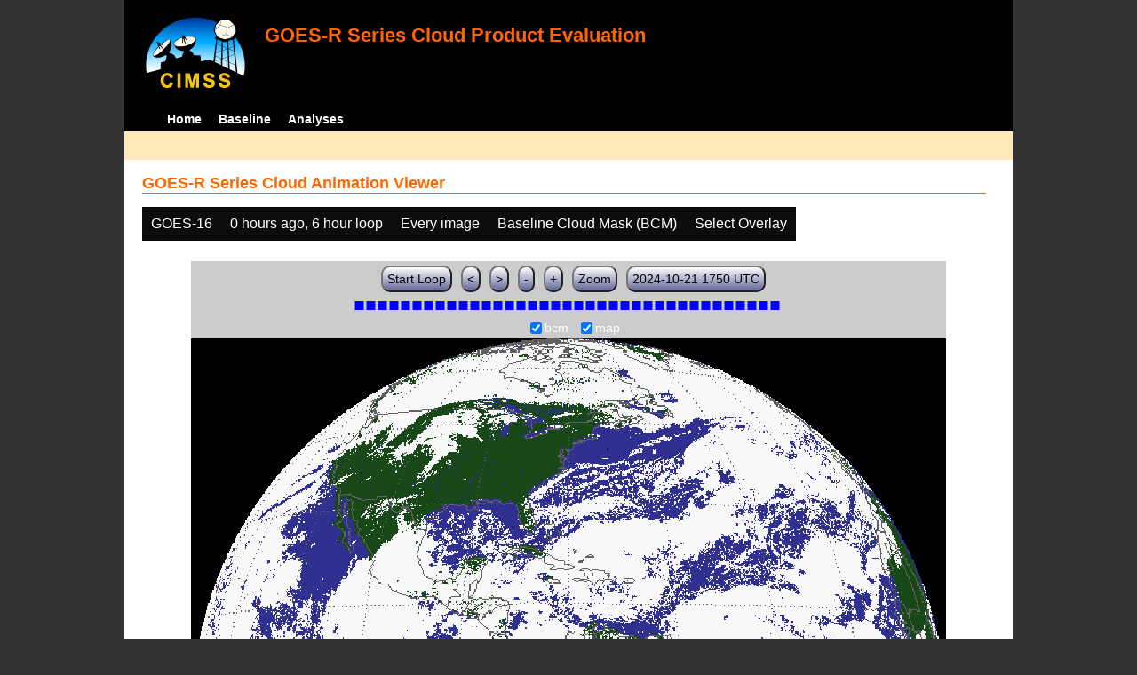

--- FILE ---
content_type: text/html; charset=UTF-8
request_url: http://cimss.ssec.wisc.edu/clavrx/goesr_img/animate.php?imagesat=goes16&imagedate=2*0*6&imageinc=1&imagetype=bcm&overtype=
body_size: 3460
content:
<!DOCTYPE html>
<html><!-- InstanceBegin template="/Templates/demo_template.dwt" codeOutsideHTMLIsLocked="false" -->
	<head> 
	<!-- InstanceBeginEditable name="doctitle" -->
<title>Imagery loops</title>
<!-- InstanceEndEditable -->
	<link href="http://cimss.ssec.wisc.edu/patmosx/personal/jhoffman/demo/css/style.css" rel="stylesheet" type="text/css" media="screen" />
        <script src="http://cimss.ssec.wisc.edu/patmosx/personal/jhoffman/demo/javascript/jquery.min.js"></script>
        <script type="text/javascript" src="hanis_min.js"> </script>
        <script>
            $(function() { 
                $("#includedHeader").load("./header.html");
                $("#includedFooter").load("./footer.html");
            });
        </script>
<link href="drop-down-menu.css" type="text/css" rel="stylesheet" />
<script src="menu.js" type="text/javascript"></script>
        <style>
           .dropbtn {
              background-color: #0c0c0c;
              color: white;
              padding: 10px;
              font-size: 16px;
              border: none;
           }
           .dropdown {
              position: relative;
              display: inline-block;
           }
           .dropdown-content {
              display: none;
              position: absolute;
              background-color: #f1f1f1;
              min-width: 250px;
              box-shadow: 0px 8px 16px 0px rgba(0,0,0,0.2);
              z-index: 3;
           }
           .dropdown-content a ul ul li{
              color: black;
              padding: 12px 16px;
              text-decoration: none;
              display: block;
           }
           .dropdown-content a:hover {background-color: #ddd}
           .dropdown:hover .dropdown-content {
               display: block;
           }
           .dropdown:hover .dropbtn {
               background-color: #3e8e41;
           }
</style>
        <!-- InstanceBeginEditable name="head" -->
   <SCRIPT LANGUAGE="JavaScript">
function pad(num, size) {
    var s = num+"";
    while (s.length < size) s = "0" + s;
    return s;
}
function myFunction() {
    location.reload();
}
</Script>
<!-- InstanceEndEditable -->
	</head>
	<body>
		<div id="wrapper">
            <span id="includedHeader"></span>
			<div id="content"><!-- InstanceBeginEditable name="content" -->
  <h2> GOES-R Series Cloud Animation Viewer </h2><div class="dropdown" ><button class="dropbtn">GOES-16</button><div class="dropdown-content">  <a href="animate.php?imagesat=goes16&imagedate=2*0*6&imageinc=1&imagetype=bcm&overtype=">GOES-16 </a><br>  <a href="animate.php?imagesat=goes17&imagedate=2*0*6&imageinc=1&imagetype=bcm&overtype=">GOES-17 </a></div></div><div class="dropdown" ><button class="dropbtn">0 hours ago, 6 hour loop</button><div class="dropdown-content"><a href="animate.php?imagesat=goes16&imagedate=20241024&imageinc=1&imagetype=bcm&overtype=">20241024 </a><br><a href="animate.php?imagesat=goes16&imagedate=20241023&imageinc=1&imagetype=bcm&overtype=">20241023 </a><br><a href="animate.php?imagesat=goes16&imagedate=20241022&imageinc=1&imagetype=bcm&overtype=">20241022 </a><br><a href="animate.php?imagesat=goes16&imagedate=20241021&imageinc=1&imagetype=bcm&overtype=">20241021 </a><br><a href="animate.php?imagesat=goes16&imagedate=20241020&imageinc=1&imagetype=bcm&overtype=">20241020 </a><br><a href="animate.php?imagesat=goes16&imagedate=20240405&imageinc=1&imagetype=bcm&overtype=">20240405 </a><br><a href="animate.php?imagesat=goes16&imagedate=20240404&imageinc=1&imagetype=bcm&overtype=">20240404 </a><br><a href="animate.php?imagesat=goes16&imagedate=20240403&imageinc=1&imagetype=bcm&overtype=">20240403 </a><br><a href="animate.php?imagesat=goes16&imagedate=20240402&imageinc=1&imagetype=bcm&overtype=">20240402 </a><br><a href="animate.php?imagesat=goes16&imagedate=20240401&imageinc=1&imagetype=bcm&overtype=">20240401 </a><br>  <a href="animate.php?imagesat=goes16&imagedate=2*&imageinc=1&imagetype=bcm&overtype=">All available times </a><br><ul id="menu"><li><a href="animate.php?imagesat=goes16&imagedate=2*0*12&imageinc=1&imagetype=bcm&overtype=">&nbsp;&nbsp;   0 hours ago </a><ul><li>  <a href="animate.php?imagesat=goes16&imagedate=2*0*0&imageinc=1&imagetype=bcm&overtype=">0 hour loop</li></a><li>  <a href="animate.php?imagesat=goes16&imagedate=2*0*1&imageinc=1&imagetype=bcm&overtype=">1 hour loop</li></a><li>  <a href="animate.php?imagesat=goes16&imagedate=2*0*2&imageinc=1&imagetype=bcm&overtype=">2 hour loop</li></a><li>  <a href="animate.php?imagesat=goes16&imagedate=2*0*3&imageinc=1&imagetype=bcm&overtype=">3 hour loop</li></a><li>  <a href="animate.php?imagesat=goes16&imagedate=2*0*6&imageinc=1&imagetype=bcm&overtype=">6 hour loop</li></a><li>  <a href="animate.php?imagesat=goes16&imagedate=2*0*9&imageinc=1&imagetype=bcm&overtype=">9 hour loop</li></a><li>  <a href="animate.php?imagesat=goes16&imagedate=2*0*12&imageinc=1&imagetype=bcm&overtype=">12 hour loop</li></a><li>  <a href="animate.php?imagesat=goes16&imagedate=2*0*18&imageinc=1&imagetype=bcm&overtype=">18 hour loop</li></a><li>  <a href="animate.php?imagesat=goes16&imagedate=2*0*24&imageinc=1&imagetype=bcm&overtype=">24 hour loop</li></a><li>  <a href="animate.php?imagesat=goes16&imagedate=2*0*30&imageinc=1&imagetype=bcm&overtype=">30 hour loop</li></a><li>  <a href="animate.php?imagesat=goes16&imagedate=2*0*36&imageinc=1&imagetype=bcm&overtype=">36 hour loop</li></a><li>  <a href="animate.php?imagesat=goes16&imagedate=2*0*42&imageinc=1&imagetype=bcm&overtype=">42 hour loop</li></a><li>  <a href="animate.php?imagesat=goes16&imagedate=2*0*48&imageinc=1&imagetype=bcm&overtype=">48 hour loop</li></a></ul></li><li><a href="animate.php?imagesat=goes16&imagedate=2*1*12&imageinc=1&imagetype=bcm&overtype=">&nbsp;&nbsp;   1 hours ago </a><ul><li>  <a href="animate.php?imagesat=goes16&imagedate=2*1*0&imageinc=1&imagetype=bcm&overtype=">0 hour loop</li></a><li>  <a href="animate.php?imagesat=goes16&imagedate=2*1*1&imageinc=1&imagetype=bcm&overtype=">1 hour loop</li></a><li>  <a href="animate.php?imagesat=goes16&imagedate=2*1*2&imageinc=1&imagetype=bcm&overtype=">2 hour loop</li></a><li>  <a href="animate.php?imagesat=goes16&imagedate=2*1*3&imageinc=1&imagetype=bcm&overtype=">3 hour loop</li></a><li>  <a href="animate.php?imagesat=goes16&imagedate=2*1*6&imageinc=1&imagetype=bcm&overtype=">6 hour loop</li></a><li>  <a href="animate.php?imagesat=goes16&imagedate=2*1*9&imageinc=1&imagetype=bcm&overtype=">9 hour loop</li></a><li>  <a href="animate.php?imagesat=goes16&imagedate=2*1*12&imageinc=1&imagetype=bcm&overtype=">12 hour loop</li></a><li>  <a href="animate.php?imagesat=goes16&imagedate=2*1*18&imageinc=1&imagetype=bcm&overtype=">18 hour loop</li></a><li>  <a href="animate.php?imagesat=goes16&imagedate=2*1*24&imageinc=1&imagetype=bcm&overtype=">24 hour loop</li></a><li>  <a href="animate.php?imagesat=goes16&imagedate=2*1*30&imageinc=1&imagetype=bcm&overtype=">30 hour loop</li></a><li>  <a href="animate.php?imagesat=goes16&imagedate=2*1*36&imageinc=1&imagetype=bcm&overtype=">36 hour loop</li></a><li>  <a href="animate.php?imagesat=goes16&imagedate=2*1*42&imageinc=1&imagetype=bcm&overtype=">42 hour loop</li></a><li>  <a href="animate.php?imagesat=goes16&imagedate=2*1*48&imageinc=1&imagetype=bcm&overtype=">48 hour loop</li></a></ul></li><li><a href="animate.php?imagesat=goes16&imagedate=2*2*12&imageinc=1&imagetype=bcm&overtype=">&nbsp;&nbsp;   2 hours ago </a><ul><li>  <a href="animate.php?imagesat=goes16&imagedate=2*2*0&imageinc=1&imagetype=bcm&overtype=">0 hour loop</li></a><li>  <a href="animate.php?imagesat=goes16&imagedate=2*2*1&imageinc=1&imagetype=bcm&overtype=">1 hour loop</li></a><li>  <a href="animate.php?imagesat=goes16&imagedate=2*2*2&imageinc=1&imagetype=bcm&overtype=">2 hour loop</li></a><li>  <a href="animate.php?imagesat=goes16&imagedate=2*2*3&imageinc=1&imagetype=bcm&overtype=">3 hour loop</li></a><li>  <a href="animate.php?imagesat=goes16&imagedate=2*2*6&imageinc=1&imagetype=bcm&overtype=">6 hour loop</li></a><li>  <a href="animate.php?imagesat=goes16&imagedate=2*2*9&imageinc=1&imagetype=bcm&overtype=">9 hour loop</li></a><li>  <a href="animate.php?imagesat=goes16&imagedate=2*2*12&imageinc=1&imagetype=bcm&overtype=">12 hour loop</li></a><li>  <a href="animate.php?imagesat=goes16&imagedate=2*2*18&imageinc=1&imagetype=bcm&overtype=">18 hour loop</li></a><li>  <a href="animate.php?imagesat=goes16&imagedate=2*2*24&imageinc=1&imagetype=bcm&overtype=">24 hour loop</li></a><li>  <a href="animate.php?imagesat=goes16&imagedate=2*2*30&imageinc=1&imagetype=bcm&overtype=">30 hour loop</li></a><li>  <a href="animate.php?imagesat=goes16&imagedate=2*2*36&imageinc=1&imagetype=bcm&overtype=">36 hour loop</li></a><li>  <a href="animate.php?imagesat=goes16&imagedate=2*2*42&imageinc=1&imagetype=bcm&overtype=">42 hour loop</li></a><li>  <a href="animate.php?imagesat=goes16&imagedate=2*2*48&imageinc=1&imagetype=bcm&overtype=">48 hour loop</li></a></ul></li><li><a href="animate.php?imagesat=goes16&imagedate=2*3*12&imageinc=1&imagetype=bcm&overtype=">&nbsp;&nbsp;   3 hours ago </a><ul><li>  <a href="animate.php?imagesat=goes16&imagedate=2*3*0&imageinc=1&imagetype=bcm&overtype=">0 hour loop</li></a><li>  <a href="animate.php?imagesat=goes16&imagedate=2*3*1&imageinc=1&imagetype=bcm&overtype=">1 hour loop</li></a><li>  <a href="animate.php?imagesat=goes16&imagedate=2*3*2&imageinc=1&imagetype=bcm&overtype=">2 hour loop</li></a><li>  <a href="animate.php?imagesat=goes16&imagedate=2*3*3&imageinc=1&imagetype=bcm&overtype=">3 hour loop</li></a><li>  <a href="animate.php?imagesat=goes16&imagedate=2*3*6&imageinc=1&imagetype=bcm&overtype=">6 hour loop</li></a><li>  <a href="animate.php?imagesat=goes16&imagedate=2*3*9&imageinc=1&imagetype=bcm&overtype=">9 hour loop</li></a><li>  <a href="animate.php?imagesat=goes16&imagedate=2*3*12&imageinc=1&imagetype=bcm&overtype=">12 hour loop</li></a><li>  <a href="animate.php?imagesat=goes16&imagedate=2*3*18&imageinc=1&imagetype=bcm&overtype=">18 hour loop</li></a><li>  <a href="animate.php?imagesat=goes16&imagedate=2*3*24&imageinc=1&imagetype=bcm&overtype=">24 hour loop</li></a><li>  <a href="animate.php?imagesat=goes16&imagedate=2*3*30&imageinc=1&imagetype=bcm&overtype=">30 hour loop</li></a><li>  <a href="animate.php?imagesat=goes16&imagedate=2*3*36&imageinc=1&imagetype=bcm&overtype=">36 hour loop</li></a><li>  <a href="animate.php?imagesat=goes16&imagedate=2*3*42&imageinc=1&imagetype=bcm&overtype=">42 hour loop</li></a><li>  <a href="animate.php?imagesat=goes16&imagedate=2*3*48&imageinc=1&imagetype=bcm&overtype=">48 hour loop</li></a></ul></li><li><a href="animate.php?imagesat=goes16&imagedate=2*6*12&imageinc=1&imagetype=bcm&overtype=">&nbsp;&nbsp;   6 hours ago </a><ul><li>  <a href="animate.php?imagesat=goes16&imagedate=2*6*0&imageinc=1&imagetype=bcm&overtype=">0 hour loop</li></a><li>  <a href="animate.php?imagesat=goes16&imagedate=2*6*1&imageinc=1&imagetype=bcm&overtype=">1 hour loop</li></a><li>  <a href="animate.php?imagesat=goes16&imagedate=2*6*2&imageinc=1&imagetype=bcm&overtype=">2 hour loop</li></a><li>  <a href="animate.php?imagesat=goes16&imagedate=2*6*3&imageinc=1&imagetype=bcm&overtype=">3 hour loop</li></a><li>  <a href="animate.php?imagesat=goes16&imagedate=2*6*6&imageinc=1&imagetype=bcm&overtype=">6 hour loop</li></a><li>  <a href="animate.php?imagesat=goes16&imagedate=2*6*9&imageinc=1&imagetype=bcm&overtype=">9 hour loop</li></a><li>  <a href="animate.php?imagesat=goes16&imagedate=2*6*12&imageinc=1&imagetype=bcm&overtype=">12 hour loop</li></a><li>  <a href="animate.php?imagesat=goes16&imagedate=2*6*18&imageinc=1&imagetype=bcm&overtype=">18 hour loop</li></a><li>  <a href="animate.php?imagesat=goes16&imagedate=2*6*24&imageinc=1&imagetype=bcm&overtype=">24 hour loop</li></a><li>  <a href="animate.php?imagesat=goes16&imagedate=2*6*30&imageinc=1&imagetype=bcm&overtype=">30 hour loop</li></a><li>  <a href="animate.php?imagesat=goes16&imagedate=2*6*36&imageinc=1&imagetype=bcm&overtype=">36 hour loop</li></a><li>  <a href="animate.php?imagesat=goes16&imagedate=2*6*42&imageinc=1&imagetype=bcm&overtype=">42 hour loop</li></a><li>  <a href="animate.php?imagesat=goes16&imagedate=2*6*48&imageinc=1&imagetype=bcm&overtype=">48 hour loop</li></a></ul></li><li><a href="animate.php?imagesat=goes16&imagedate=2*9*12&imageinc=1&imagetype=bcm&overtype=">&nbsp;&nbsp;   9 hours ago </a><ul><li>  <a href="animate.php?imagesat=goes16&imagedate=2*9*0&imageinc=1&imagetype=bcm&overtype=">0 hour loop</li></a><li>  <a href="animate.php?imagesat=goes16&imagedate=2*9*1&imageinc=1&imagetype=bcm&overtype=">1 hour loop</li></a><li>  <a href="animate.php?imagesat=goes16&imagedate=2*9*2&imageinc=1&imagetype=bcm&overtype=">2 hour loop</li></a><li>  <a href="animate.php?imagesat=goes16&imagedate=2*9*3&imageinc=1&imagetype=bcm&overtype=">3 hour loop</li></a><li>  <a href="animate.php?imagesat=goes16&imagedate=2*9*6&imageinc=1&imagetype=bcm&overtype=">6 hour loop</li></a><li>  <a href="animate.php?imagesat=goes16&imagedate=2*9*9&imageinc=1&imagetype=bcm&overtype=">9 hour loop</li></a><li>  <a href="animate.php?imagesat=goes16&imagedate=2*9*12&imageinc=1&imagetype=bcm&overtype=">12 hour loop</li></a><li>  <a href="animate.php?imagesat=goes16&imagedate=2*9*18&imageinc=1&imagetype=bcm&overtype=">18 hour loop</li></a><li>  <a href="animate.php?imagesat=goes16&imagedate=2*9*24&imageinc=1&imagetype=bcm&overtype=">24 hour loop</li></a><li>  <a href="animate.php?imagesat=goes16&imagedate=2*9*30&imageinc=1&imagetype=bcm&overtype=">30 hour loop</li></a><li>  <a href="animate.php?imagesat=goes16&imagedate=2*9*36&imageinc=1&imagetype=bcm&overtype=">36 hour loop</li></a><li>  <a href="animate.php?imagesat=goes16&imagedate=2*9*42&imageinc=1&imagetype=bcm&overtype=">42 hour loop</li></a><li>  <a href="animate.php?imagesat=goes16&imagedate=2*9*48&imageinc=1&imagetype=bcm&overtype=">48 hour loop</li></a></ul></li><li><a href="animate.php?imagesat=goes16&imagedate=2*12*12&imageinc=1&imagetype=bcm&overtype=">&nbsp;&nbsp;   12 hours ago </a><ul><li>  <a href="animate.php?imagesat=goes16&imagedate=2*12*0&imageinc=1&imagetype=bcm&overtype=">0 hour loop</li></a><li>  <a href="animate.php?imagesat=goes16&imagedate=2*12*1&imageinc=1&imagetype=bcm&overtype=">1 hour loop</li></a><li>  <a href="animate.php?imagesat=goes16&imagedate=2*12*2&imageinc=1&imagetype=bcm&overtype=">2 hour loop</li></a><li>  <a href="animate.php?imagesat=goes16&imagedate=2*12*3&imageinc=1&imagetype=bcm&overtype=">3 hour loop</li></a><li>  <a href="animate.php?imagesat=goes16&imagedate=2*12*6&imageinc=1&imagetype=bcm&overtype=">6 hour loop</li></a><li>  <a href="animate.php?imagesat=goes16&imagedate=2*12*9&imageinc=1&imagetype=bcm&overtype=">9 hour loop</li></a><li>  <a href="animate.php?imagesat=goes16&imagedate=2*12*12&imageinc=1&imagetype=bcm&overtype=">12 hour loop</li></a><li>  <a href="animate.php?imagesat=goes16&imagedate=2*12*18&imageinc=1&imagetype=bcm&overtype=">18 hour loop</li></a><li>  <a href="animate.php?imagesat=goes16&imagedate=2*12*24&imageinc=1&imagetype=bcm&overtype=">24 hour loop</li></a><li>  <a href="animate.php?imagesat=goes16&imagedate=2*12*30&imageinc=1&imagetype=bcm&overtype=">30 hour loop</li></a><li>  <a href="animate.php?imagesat=goes16&imagedate=2*12*36&imageinc=1&imagetype=bcm&overtype=">36 hour loop</li></a><li>  <a href="animate.php?imagesat=goes16&imagedate=2*12*42&imageinc=1&imagetype=bcm&overtype=">42 hour loop</li></a><li>  <a href="animate.php?imagesat=goes16&imagedate=2*12*48&imageinc=1&imagetype=bcm&overtype=">48 hour loop</li></a></ul></li><li><a href="animate.php?imagesat=goes16&imagedate=2*18*12&imageinc=1&imagetype=bcm&overtype=">&nbsp;&nbsp;   18 hours ago </a><ul><li>  <a href="animate.php?imagesat=goes16&imagedate=2*18*0&imageinc=1&imagetype=bcm&overtype=">0 hour loop</li></a><li>  <a href="animate.php?imagesat=goes16&imagedate=2*18*1&imageinc=1&imagetype=bcm&overtype=">1 hour loop</li></a><li>  <a href="animate.php?imagesat=goes16&imagedate=2*18*2&imageinc=1&imagetype=bcm&overtype=">2 hour loop</li></a><li>  <a href="animate.php?imagesat=goes16&imagedate=2*18*3&imageinc=1&imagetype=bcm&overtype=">3 hour loop</li></a><li>  <a href="animate.php?imagesat=goes16&imagedate=2*18*6&imageinc=1&imagetype=bcm&overtype=">6 hour loop</li></a><li>  <a href="animate.php?imagesat=goes16&imagedate=2*18*9&imageinc=1&imagetype=bcm&overtype=">9 hour loop</li></a><li>  <a href="animate.php?imagesat=goes16&imagedate=2*18*12&imageinc=1&imagetype=bcm&overtype=">12 hour loop</li></a><li>  <a href="animate.php?imagesat=goes16&imagedate=2*18*18&imageinc=1&imagetype=bcm&overtype=">18 hour loop</li></a><li>  <a href="animate.php?imagesat=goes16&imagedate=2*18*24&imageinc=1&imagetype=bcm&overtype=">24 hour loop</li></a><li>  <a href="animate.php?imagesat=goes16&imagedate=2*18*30&imageinc=1&imagetype=bcm&overtype=">30 hour loop</li></a><li>  <a href="animate.php?imagesat=goes16&imagedate=2*18*36&imageinc=1&imagetype=bcm&overtype=">36 hour loop</li></a><li>  <a href="animate.php?imagesat=goes16&imagedate=2*18*42&imageinc=1&imagetype=bcm&overtype=">42 hour loop</li></a><li>  <a href="animate.php?imagesat=goes16&imagedate=2*18*48&imageinc=1&imagetype=bcm&overtype=">48 hour loop</li></a></ul></li><li><a href="animate.php?imagesat=goes16&imagedate=2*24*12&imageinc=1&imagetype=bcm&overtype=">&nbsp;&nbsp;   24 hours ago </a><ul><li>  <a href="animate.php?imagesat=goes16&imagedate=2*24*0&imageinc=1&imagetype=bcm&overtype=">0 hour loop</li></a><li>  <a href="animate.php?imagesat=goes16&imagedate=2*24*1&imageinc=1&imagetype=bcm&overtype=">1 hour loop</li></a><li>  <a href="animate.php?imagesat=goes16&imagedate=2*24*2&imageinc=1&imagetype=bcm&overtype=">2 hour loop</li></a><li>  <a href="animate.php?imagesat=goes16&imagedate=2*24*3&imageinc=1&imagetype=bcm&overtype=">3 hour loop</li></a><li>  <a href="animate.php?imagesat=goes16&imagedate=2*24*6&imageinc=1&imagetype=bcm&overtype=">6 hour loop</li></a><li>  <a href="animate.php?imagesat=goes16&imagedate=2*24*9&imageinc=1&imagetype=bcm&overtype=">9 hour loop</li></a><li>  <a href="animate.php?imagesat=goes16&imagedate=2*24*12&imageinc=1&imagetype=bcm&overtype=">12 hour loop</li></a><li>  <a href="animate.php?imagesat=goes16&imagedate=2*24*18&imageinc=1&imagetype=bcm&overtype=">18 hour loop</li></a><li>  <a href="animate.php?imagesat=goes16&imagedate=2*24*24&imageinc=1&imagetype=bcm&overtype=">24 hour loop</li></a><li>  <a href="animate.php?imagesat=goes16&imagedate=2*24*30&imageinc=1&imagetype=bcm&overtype=">30 hour loop</li></a><li>  <a href="animate.php?imagesat=goes16&imagedate=2*24*36&imageinc=1&imagetype=bcm&overtype=">36 hour loop</li></a><li>  <a href="animate.php?imagesat=goes16&imagedate=2*24*42&imageinc=1&imagetype=bcm&overtype=">42 hour loop</li></a><li>  <a href="animate.php?imagesat=goes16&imagedate=2*24*48&imageinc=1&imagetype=bcm&overtype=">48 hour loop</li></a></ul></li><li><a href="animate.php?imagesat=goes16&imagedate=2*30*12&imageinc=1&imagetype=bcm&overtype=">&nbsp;&nbsp;   30 hours ago </a><ul><li>  <a href="animate.php?imagesat=goes16&imagedate=2*30*0&imageinc=1&imagetype=bcm&overtype=">0 hour loop</li></a><li>  <a href="animate.php?imagesat=goes16&imagedate=2*30*1&imageinc=1&imagetype=bcm&overtype=">1 hour loop</li></a><li>  <a href="animate.php?imagesat=goes16&imagedate=2*30*2&imageinc=1&imagetype=bcm&overtype=">2 hour loop</li></a><li>  <a href="animate.php?imagesat=goes16&imagedate=2*30*3&imageinc=1&imagetype=bcm&overtype=">3 hour loop</li></a><li>  <a href="animate.php?imagesat=goes16&imagedate=2*30*6&imageinc=1&imagetype=bcm&overtype=">6 hour loop</li></a><li>  <a href="animate.php?imagesat=goes16&imagedate=2*30*9&imageinc=1&imagetype=bcm&overtype=">9 hour loop</li></a><li>  <a href="animate.php?imagesat=goes16&imagedate=2*30*12&imageinc=1&imagetype=bcm&overtype=">12 hour loop</li></a><li>  <a href="animate.php?imagesat=goes16&imagedate=2*30*18&imageinc=1&imagetype=bcm&overtype=">18 hour loop</li></a><li>  <a href="animate.php?imagesat=goes16&imagedate=2*30*24&imageinc=1&imagetype=bcm&overtype=">24 hour loop</li></a><li>  <a href="animate.php?imagesat=goes16&imagedate=2*30*30&imageinc=1&imagetype=bcm&overtype=">30 hour loop</li></a><li>  <a href="animate.php?imagesat=goes16&imagedate=2*30*36&imageinc=1&imagetype=bcm&overtype=">36 hour loop</li></a><li>  <a href="animate.php?imagesat=goes16&imagedate=2*30*42&imageinc=1&imagetype=bcm&overtype=">42 hour loop</li></a><li>  <a href="animate.php?imagesat=goes16&imagedate=2*30*48&imageinc=1&imagetype=bcm&overtype=">48 hour loop</li></a></ul></li><li><a href="animate.php?imagesat=goes16&imagedate=2*36*12&imageinc=1&imagetype=bcm&overtype=">&nbsp;&nbsp;   36 hours ago </a><ul><li>  <a href="animate.php?imagesat=goes16&imagedate=2*36*0&imageinc=1&imagetype=bcm&overtype=">0 hour loop</li></a><li>  <a href="animate.php?imagesat=goes16&imagedate=2*36*1&imageinc=1&imagetype=bcm&overtype=">1 hour loop</li></a><li>  <a href="animate.php?imagesat=goes16&imagedate=2*36*2&imageinc=1&imagetype=bcm&overtype=">2 hour loop</li></a><li>  <a href="animate.php?imagesat=goes16&imagedate=2*36*3&imageinc=1&imagetype=bcm&overtype=">3 hour loop</li></a><li>  <a href="animate.php?imagesat=goes16&imagedate=2*36*6&imageinc=1&imagetype=bcm&overtype=">6 hour loop</li></a><li>  <a href="animate.php?imagesat=goes16&imagedate=2*36*9&imageinc=1&imagetype=bcm&overtype=">9 hour loop</li></a><li>  <a href="animate.php?imagesat=goes16&imagedate=2*36*12&imageinc=1&imagetype=bcm&overtype=">12 hour loop</li></a><li>  <a href="animate.php?imagesat=goes16&imagedate=2*36*18&imageinc=1&imagetype=bcm&overtype=">18 hour loop</li></a><li>  <a href="animate.php?imagesat=goes16&imagedate=2*36*24&imageinc=1&imagetype=bcm&overtype=">24 hour loop</li></a><li>  <a href="animate.php?imagesat=goes16&imagedate=2*36*30&imageinc=1&imagetype=bcm&overtype=">30 hour loop</li></a><li>  <a href="animate.php?imagesat=goes16&imagedate=2*36*36&imageinc=1&imagetype=bcm&overtype=">36 hour loop</li></a><li>  <a href="animate.php?imagesat=goes16&imagedate=2*36*42&imageinc=1&imagetype=bcm&overtype=">42 hour loop</li></a><li>  <a href="animate.php?imagesat=goes16&imagedate=2*36*48&imageinc=1&imagetype=bcm&overtype=">48 hour loop</li></a></ul></li><li><a href="animate.php?imagesat=goes16&imagedate=2*42*12&imageinc=1&imagetype=bcm&overtype=">&nbsp;&nbsp;   42 hours ago </a><ul><li>  <a href="animate.php?imagesat=goes16&imagedate=2*42*0&imageinc=1&imagetype=bcm&overtype=">0 hour loop</li></a><li>  <a href="animate.php?imagesat=goes16&imagedate=2*42*1&imageinc=1&imagetype=bcm&overtype=">1 hour loop</li></a><li>  <a href="animate.php?imagesat=goes16&imagedate=2*42*2&imageinc=1&imagetype=bcm&overtype=">2 hour loop</li></a><li>  <a href="animate.php?imagesat=goes16&imagedate=2*42*3&imageinc=1&imagetype=bcm&overtype=">3 hour loop</li></a><li>  <a href="animate.php?imagesat=goes16&imagedate=2*42*6&imageinc=1&imagetype=bcm&overtype=">6 hour loop</li></a><li>  <a href="animate.php?imagesat=goes16&imagedate=2*42*9&imageinc=1&imagetype=bcm&overtype=">9 hour loop</li></a><li>  <a href="animate.php?imagesat=goes16&imagedate=2*42*12&imageinc=1&imagetype=bcm&overtype=">12 hour loop</li></a><li>  <a href="animate.php?imagesat=goes16&imagedate=2*42*18&imageinc=1&imagetype=bcm&overtype=">18 hour loop</li></a><li>  <a href="animate.php?imagesat=goes16&imagedate=2*42*24&imageinc=1&imagetype=bcm&overtype=">24 hour loop</li></a><li>  <a href="animate.php?imagesat=goes16&imagedate=2*42*30&imageinc=1&imagetype=bcm&overtype=">30 hour loop</li></a><li>  <a href="animate.php?imagesat=goes16&imagedate=2*42*36&imageinc=1&imagetype=bcm&overtype=">36 hour loop</li></a><li>  <a href="animate.php?imagesat=goes16&imagedate=2*42*42&imageinc=1&imagetype=bcm&overtype=">42 hour loop</li></a><li>  <a href="animate.php?imagesat=goes16&imagedate=2*42*48&imageinc=1&imagetype=bcm&overtype=">48 hour loop</li></a></ul></li><li><a href="animate.php?imagesat=goes16&imagedate=2*48*12&imageinc=1&imagetype=bcm&overtype=">&nbsp;&nbsp;   48 hours ago </a><ul><li>  <a href="animate.php?imagesat=goes16&imagedate=2*48*0&imageinc=1&imagetype=bcm&overtype=">0 hour loop</li></a><li>  <a href="animate.php?imagesat=goes16&imagedate=2*48*1&imageinc=1&imagetype=bcm&overtype=">1 hour loop</li></a><li>  <a href="animate.php?imagesat=goes16&imagedate=2*48*2&imageinc=1&imagetype=bcm&overtype=">2 hour loop</li></a><li>  <a href="animate.php?imagesat=goes16&imagedate=2*48*3&imageinc=1&imagetype=bcm&overtype=">3 hour loop</li></a><li>  <a href="animate.php?imagesat=goes16&imagedate=2*48*6&imageinc=1&imagetype=bcm&overtype=">6 hour loop</li></a><li>  <a href="animate.php?imagesat=goes16&imagedate=2*48*9&imageinc=1&imagetype=bcm&overtype=">9 hour loop</li></a><li>  <a href="animate.php?imagesat=goes16&imagedate=2*48*12&imageinc=1&imagetype=bcm&overtype=">12 hour loop</li></a><li>  <a href="animate.php?imagesat=goes16&imagedate=2*48*18&imageinc=1&imagetype=bcm&overtype=">18 hour loop</li></a><li>  <a href="animate.php?imagesat=goes16&imagedate=2*48*24&imageinc=1&imagetype=bcm&overtype=">24 hour loop</li></a><li>  <a href="animate.php?imagesat=goes16&imagedate=2*48*30&imageinc=1&imagetype=bcm&overtype=">30 hour loop</li></a><li>  <a href="animate.php?imagesat=goes16&imagedate=2*48*36&imageinc=1&imagetype=bcm&overtype=">36 hour loop</li></a><li>  <a href="animate.php?imagesat=goes16&imagedate=2*48*42&imageinc=1&imagetype=bcm&overtype=">42 hour loop</li></a><li>  <a href="animate.php?imagesat=goes16&imagedate=2*48*48&imageinc=1&imagetype=bcm&overtype=">48 hour loop</li></a></ul></li></ul></div></div><div class="dropdown" ><button class="dropbtn">Every image</button><div class="dropdown-content">  <a href="animate.php?imagesat=goes16&imagedate=2*0*6&imageinc=1&imagetype=bcm&overtype=">Every image </a><br>  <a href="animate.php?imagesat=goes16&imagedate=2*0*6&imageinc=2&imagetype=bcm&overtype=">Every other image </a><br>  <a href="animate.php?imagesat=goes16&imagedate=2*0*6&imageinc=4&imagetype=bcm&overtype=">Every 4th image </a></div></div><div class="dropdown" ><button class="dropbtn">Baseline Cloud Mask (BCM)</button><div class="dropdown-content">  <a href="animate.php?imagesat=goes16&imagedate=2*0*6&imageinc=1&imagetype=bcm&overtype=">Baseline Cloud Mask (BCM) </a><br>  <a href="animate.php?imagesat=goes16&imagedate=2*0*6&imageinc=1&imagetype=cth&overtype=">Cloud Top Height (CTH) </a><br>  <a href="animate.php?imagesat=goes16&imagedate=2*0*6&imageinc=1&imagetype=ctp&overtype=">Cloud Top Pressure (CTP)</a><br>  <a href="animate.php?imagesat=goes16&imagedate=2*0*6&imageinc=1&imagetype=ctt&overtype=">Cloud Top Temperature (CTT)</a><br>  <a href="animate.php?imagesat=goes16&imagedate=2*0*6&imageinc=1&imagetype=phase&overtype=">Cloud Phase</a><br>  <a href="animate.php?imagesat=goes16&imagedate=2*0*6&imageinc=1&imagetype=cod&overtype=">Cloud Optical Depth (COD)</a><br>  <a href="animate.php?imagesat=goes16&imagedate=2*0*6&imageinc=1&imagetype=lst&overtype=">Land Surface Temperature (LST)</a><br>  <a href="animate.php?imagesat=goes16&imagedate=2*0*6&imageinc=1&imagetype=sst&overtype=">Sea Surface Temperature (SST)</a><br>  <a href="animate.php?imagesat=goes16&imagedate=2*0*6&imageinc=1&imagetype=tpw&overtype=">Total Precipitable Water (TPW)</a><br>  <a href="animate.php?imagesat=goes16&imagedate=2*0*6&imageinc=1&imagetype=c2&overtype=">Red band (C2)</a><br>  <a href="animate.php?imagesat=goes16&imagedate=2*0*6&imageinc=1&imagetype=c5&overtype=">Snow/Ice band (C5)</a><br>  <a href="animate.php?imagesat=goes16&imagedate=2*0*6&imageinc=1&imagetype=c9&overtype=">Mid-Level Water Vapor Band (C9)</a><br>  <a href="animate.php?imagesat=goes16&imagedate=2*0*6&imageinc=1&imagetype=c13&overtype=">IR Window Band (C13)</a><br>  <a href="animate.php?imagesat=goes16&imagedate=2*0*6&imageinc=1&imagetype=c14&overtype=">IR Window Band (C14)</a><br>  <a href="animate.php?imagesat=goes16&imagedate=2*0*6&imageinc=1&imagetype=rgb231&overtype=">RGB 2_3_1 </a><br>  <a href="animate.php?imagesat=goes16&imagedate=2*0*6&imageinc=1&imagetype=rgb425&overtype=">RGB 4_2_5 </a><br>  <a href="animate.php?imagesat=goes16&imagedate=2*0*6&imageinc=1&imagetype=rgbnight&overtype=">RGB 7_7_14 </a></div></div><div class="dropdown" ><button class="dropbtn">Select Overlay</button><div class="dropdown-content">  <a href="animate.php?imagesat=goes16&imagedate=2*0*6&imageinc=1&overtype=bcm&imagetype=bcm">Baseline Cloud Mask (BCM) </a>  <a href="animate.php?imagesat=goes16&imagedate=2*0*6&imageinc=1&overtype=cth&imagetype=bcm">Cloud Top Height (CTH) </a>  <a href="animate.php?imagesat=goes16&imagedate=2*0*6&imageinc=1&overtype=ctp&imagetype=bcm">Cloud Top Pressure (CTP)</a>  <a href="animate.php?imagesat=goes16&imagedate=2*0*6&imageinc=1&overtype=ctt&imagetype=bcm">Cloud Top Temperature (CTT)</a>  <a href="animate.php?imagesat=goes16&imagedate=2*0*6&imageinc=1&overtype=phase&imagetype=bcm">Cloud Phase</a>  <a href="animate.php?imagesat=goes16&imagedate=2*0*6&imageinc=1&overtype=cod&imagetype=bcm">Cloud Optical Depth (COD)</a>  <a href="animate.php?imagesat=goes16&imagedate=2*0*6&imageinc=1&overtype=lst&imagetype=bcm">Land Surface Temperature (LST)</a>  <a href="animate.php?imagesat=goes16&imagedate=2*0*6&imageinc=1&overtype=sst&imagetype=bcm">Sea Surface Temperature (SST)</a>  <a href="animate.php?imagesat=goes16&imagedate=2*0*6&imageinc=1&overtype=tpw&imagetype=bcm">Total Precipitable Water (TPW)</a>  <a href="animate.php?imagesat=goes16&imagedate=2*0*6&imageinc=1&overtype=c2&imagetype=bcm">Red band (C2)</a>  <a href="animate.php?imagesat=goes16&imagedate=2*0*6&imageinc=1&overtype=c5&imagetype=bcm">Snow/Ice band (C5)</a>  <a href="animate.php?imagesat=goes16&imagedate=2*0*6&imageinc=1&overtype=c9&imagetype=bcm">Mid-Level Water Vapor Band (C9)</a>  <a href="animate.php?imagesat=goes16&imagedate=2*0*6&imageinc=1&overtype=c13&imagetype=bcm">IR Window Band (C13)</a>  <a href="animate.php?imagesat=goes16&imagedate=2*0*6&imageinc=1&overtype=c14&imagetype=bcm">IR Window Band (C14)</a>  <a href="animate.php?imagesat=goes16&imagedate=2*0*6&imageinc=1&overtype=rgb231&imagetype=bcm">RGB 2_3_1 </a>  <a href="animate.php?imagesat=goes16&imagedate=2*0*6&imageinc=1&overtype=rgb425&imagetype=bcm">RGB 4_2_5 </a>  <a href="animate.php?imagesat=goes16&imagedate=2*0*6&imageinc=1&overtype=rgbnight&imagetype=bcm">RGB 7_7_14 </a></div></div><br><br> <body style="width:850" onload="HAniS.setup('filenames = http://cimss.ssec.wisc.edu/clavrx/goesr_img/images/goes16/land.png,http://cimss.ssec.wisc.edu/clavrx/goesr_img/images/goes16/land.png,http://cimss.ssec.wisc.edu/clavrx/goesr_img/images/goes16/land.png,http://cimss.ssec.wisc.edu/clavrx/goesr_img/images/goes16/land.png,http://cimss.ssec.wisc.edu/clavrx/goesr_img/images/goes16/land.png,http://cimss.ssec.wisc.edu/clavrx/goesr_img/images/goes16/land.png,http://cimss.ssec.wisc.edu/clavrx/goesr_img/images/goes16/land.png,http://cimss.ssec.wisc.edu/clavrx/goesr_img/images/goes16/land.png,http://cimss.ssec.wisc.edu/clavrx/goesr_img/images/goes16/land.png,http://cimss.ssec.wisc.edu/clavrx/goesr_img/images/goes16/land.png,http://cimss.ssec.wisc.edu/clavrx/goesr_img/images/goes16/land.png,http://cimss.ssec.wisc.edu/clavrx/goesr_img/images/goes16/land.png,http://cimss.ssec.wisc.edu/clavrx/goesr_img/images/goes16/land.png,http://cimss.ssec.wisc.edu/clavrx/goesr_img/images/goes16/land.png,http://cimss.ssec.wisc.edu/clavrx/goesr_img/images/goes16/land.png,http://cimss.ssec.wisc.edu/clavrx/goesr_img/images/goes16/land.png,http://cimss.ssec.wisc.edu/clavrx/goesr_img/images/goes16/land.png,http://cimss.ssec.wisc.edu/clavrx/goesr_img/images/goes16/land.png,http://cimss.ssec.wisc.edu/clavrx/goesr_img/images/goes16/land.png,http://cimss.ssec.wisc.edu/clavrx/goesr_img/images/goes16/land.png,http://cimss.ssec.wisc.edu/clavrx/goesr_img/images/goes16/land.png,http://cimss.ssec.wisc.edu/clavrx/goesr_img/images/goes16/land.png,http://cimss.ssec.wisc.edu/clavrx/goesr_img/images/goes16/land.png,http://cimss.ssec.wisc.edu/clavrx/goesr_img/images/goes16/land.png,http://cimss.ssec.wisc.edu/clavrx/goesr_img/images/goes16/land.png,http://cimss.ssec.wisc.edu/clavrx/goesr_img/images/goes16/land.png,http://cimss.ssec.wisc.edu/clavrx/goesr_img/images/goes16/land.png,http://cimss.ssec.wisc.edu/clavrx/goesr_img/images/goes16/land.png,http://cimss.ssec.wisc.edu/clavrx/goesr_img/images/goes16/land.png,http://cimss.ssec.wisc.edu/clavrx/goesr_img/images/goes16/land.png,http://cimss.ssec.wisc.edu/clavrx/goesr_img/images/goes16/land.png,http://cimss.ssec.wisc.edu/clavrx/goesr_img/images/goes16/land.png,http://cimss.ssec.wisc.edu/clavrx/goesr_img/images/goes16/land.png,http://cimss.ssec.wisc.edu/clavrx/goesr_img/images/goes16/land.png,http://cimss.ssec.wisc.edu/clavrx/goesr_img/images/goes16/land.png,http://cimss.ssec.wisc.edu/clavrx/goesr_img/images/goes16/land.png,http://cimss.ssec.wisc.edu/clavrx/goesr_img/images/goes16/land.png  \n  frame_labels = 2024-10-21 1750 UTC,2024-10-21 1800 UTC,2024-10-21 1810 UTC,2024-10-21 1820 UTC,2024-10-21 1830 UTC,2024-10-21 1840 UTC,2024-10-21 1850 UTC,2024-10-21 1900 UTC,2024-10-21 1910 UTC,2024-10-21 1920 UTC,2024-10-21 1930 UTC,2024-10-21 1940 UTC,2024-10-21 1950 UTC,2024-10-21 2000 UTC,2024-10-21 2010 UTC,2024-10-21 2020 UTC,2024-10-21 2030 UTC,2024-10-21 2040 UTC,2024-10-21 2050 UTC,2024-10-21 2100 UTC,2024-10-21 2110 UTC,2024-10-21 2120 UTC,2024-10-21 2130 UTC,2024-10-21 2140 UTC,2024-10-21 2150 UTC,2024-10-21 2200 UTC,2024-10-21 2210 UTC,2024-10-21 2220 UTC,2024-10-21 2230 UTC,2024-10-21 2240 UTC,2024-10-21 2250 UTC,2024-10-21 2300 UTC,2024-10-21 2310 UTC,2024-10-21 2320 UTC,2024-10-21 2330 UTC,2024-10-21 2340 UTC,2024-10-21 2350 UTC \n  controls = startstop,   step, speed, toggle, zoom, framelabel, overlay \n overlay_labels=  bcm/on , map/on \n overlay_filenames= images/goes16/20241021/bcm/2024295_1750_bcm.png&images/goes16/20241021/bcm/2024295_1800_bcm.png&images/goes16/20241021/bcm/2024295_1810_bcm.png&images/goes16/20241021/bcm/2024295_1820_bcm.png&images/goes16/20241021/bcm/2024295_1830_bcm.png&images/goes16/20241021/bcm/2024295_1840_bcm.png&images/goes16/20241021/bcm/2024295_1850_bcm.png&images/goes16/20241021/bcm/2024295_1900_bcm.png&images/goes16/20241021/bcm/2024295_1910_bcm.png&images/goes16/20241021/bcm/2024295_1920_bcm.png&images/goes16/20241021/bcm/2024295_1930_bcm.png&images/goes16/20241021/bcm/2024295_1940_bcm.png&images/goes16/20241021/bcm/2024295_1950_bcm.png&images/goes16/20241021/bcm/2024295_2000_bcm.png&images/goes16/20241021/bcm/2024295_2010_bcm.png&images/goes16/20241021/bcm/2024295_2020_bcm.png&images/goes16/20241021/bcm/2024295_2030_bcm.png&images/goes16/20241021/bcm/2024295_2040_bcm.png&images/goes16/20241021/bcm/2024295_2050_bcm.png&images/goes16/20241021/bcm/2024295_2100_bcm.png&images/goes16/20241021/bcm/2024295_2110_bcm.png&images/goes16/20241021/bcm/2024295_2120_bcm.png&images/goes16/20241021/bcm/2024295_2130_bcm.png&images/goes16/20241021/bcm/2024295_2140_bcm.png&images/goes16/20241021/bcm/2024295_2150_bcm.png&images/goes16/20241021/bcm/2024295_2200_bcm.png&images/goes16/20241021/bcm/2024295_2210_bcm.png&images/goes16/20241021/bcm/2024295_2220_bcm.png&images/goes16/20241021/bcm/2024295_2230_bcm.png&images/goes16/20241021/bcm/2024295_2240_bcm.png&images/goes16/20241021/bcm/2024295_2250_bcm.png&images/goes16/20241021/bcm/2024295_2300_bcm.png&images/goes16/20241021/bcm/2024295_2310_bcm.png&images/goes16/20241021/bcm/2024295_2320_bcm.png&images/goes16/20241021/bcm/2024295_2330_bcm.png&images/goes16/20241021/bcm/2024295_2340_bcm.png&images/goes16/20241021/bcm/2024295_2350_bcm.png , images/goes16/map.png&images/goes16/map.png&images/goes16/map.png&images/goes16/map.png&images/goes16/map.png&images/goes16/map.png&images/goes16/map.png&images/goes16/map.png&images/goes16/map.png&images/goes16/map.png&images/goes16/map.png&images/goes16/map.png&images/goes16/map.png&images/goes16/map.png&images/goes16/map.png&images/goes16/map.png&images/goes16/map.png&images/goes16/map.png&images/goes16/map.png&images/goes16/map.png&images/goes16/map.png&images/goes16/map.png&images/goes16/map.png&images/goes16/map.png&images/goes16/map.png&images/goes16/map.png&images/goes16/map.png&images/goes16/map.png&images/goes16/map.png&images/goes16/map.png&images/goes16/map.png&images/goes16/map.png&images/goes16/map.png&images/goes16/map.png&images/goes16/map.png&images/goes16/map.png&images/goes16/map.png  \n background_static=f \n start_looping = false \n startstop_labels = Start Loop, Stop Loop \n  window_size = 850, 850 \n  controls_style = padding:5px;background-color:#CCCCCC; \n  overlay_labels_style=font-family:arial;color:white;font-size:14px;padding:2px;background-color:#CCCCCC; \n  controls_tooltip = Click to start and/or stop the animation,  Click these to step back and forth, Click to increase/decrease animation speed, Toggle frames on/off,  Click to enable zooming (then click mouse button on image to zoom and \'drag\' the mouse to roam),  Image label \n  buttons_style=padding:5px;background:linear-gradient(white,#666699);vertical-align:middle;margin-left:10px;font-family:arial;font-size:14px;padding:5px;border-radius:10px; ' , 'handiv')"><object id="handiv" style="width:850px;" > </object><br><img src="key/cloud_mask_color_bar.png" style="width:900px;"> <br><br><br>    <!-- InstanceEndEditable -->
			</div>
            <span id="includedFooter"></span>
		</div>
	</body>
<!-- InstanceEnd --></html>
  


--- FILE ---
content_type: text/css
request_url: http://cimss.ssec.wisc.edu/patmosx/personal/jhoffman/demo/css/style.css
body_size: 3394
content:
/* CSS Document */

/*------------ Global -----------*/
html, body, ul, ol, li, p, h1, h2, h3, h4, h5, h6, form, em, fieldset {
margin: 0;
padding: 0;
border: 0;
}
body {
	font-family: Arial, Helvetica, sans-serif;
	background: #333333;
}

h1 {
	color: #000000;
	padding: 0px;
	text-align: left;
	margin: 0px 10px 10px 0px;
	font-size: 1.4em;
	font-weight: bold;
}

h2 {
	color: #FF6600;
	padding: 0px;
	margin: 0px 10px 15px 0px;
	border-bottom: 1px solid #FF6600;
	font-size: 1.1em;
	font-weight: bold;
	text-align: left;
}
h3 {
	color: #0075EA;
	padding: 0px;
	margin: 0px 0px 5px;
	font-size: 1em;
	font-weight: bold;
}
h4 {
	color: #666666;
	font: 0.9em "Trebuchet MS", Tahoma, Arial, sans-serif;
	margin: 10px 0px 5px;
	padding: 0px;
}
h5 {
	color: #888888;
	margin: 0px;
	padding: 0px;
	font: italic normal 0.8em Arial, Helvetica, sans-serif;
}
em {
	font-style: italic;
}

a {
  color: #3399FF;
	outline: none;
}
a:hover, a:focus {
	color: #FFFF00;
	outline: none;
}

ul, ol {
	margin: 0px 0px 15px 3%;
	padding: 0px;
}
ol.conference {
	list-style: lower-alpha;
	font: .9em "Trebuchet MS", Tahoma, Arial, sans-serif;
}

ol li {
	margin: 0px 0px 5px;
	padding: 0px;
}
ul.indent {
	padding: 0px;
	margin-left: 40px;
}
ul li {
	color: #400000;
	text-align: left;
	padding: 0px;
	font: .8em "Trebuchet MS", Tahoma, Arial, sans-serif;
	margin: 5px;
	list-style: square;
}
li em {
	color: #FF0000;
	font-style: normal;
}
h2 a, h3 a, h4 a, h5 a {
	border-style: none;
	text-decoration: none;
}
.center {
	text-align: center;
}
/*----------------------------------*/

#wrapper {
	padding: 0px;
	min-width: 650px;
	max-width: 1000px;
	margin: 0px auto;
	width: 86%;
}
#search {
	height: 50px;
	width: 100%;
}

#search img {
	padding: 0px;
	margin: 2px 5px;
	height: 45px;
	width: auto;
	text-align: left;
	display: inline;
}
#header {
	background: #000000 no-repeat right top;
	margin: 0px auto;
	padding: 0px;
	height: 120px;
	line-height: 80px;
	width: auto;
	position: relative;
	z-index: 2;
}

#header img {
	margin: 5px;
	padding: 5px;
	float: left;
	width: auto;
}

#header h1 {
	position: relative;
	color: #FF6600;
	padding: 0px;
	text-align: left;
	vertical-align: middle;
	margin: 0px 10px 10px 0px;
	font-size: 1.4em;
	font-weight: bold;
}


/* ------------ Main Navigation -------------*/

#navbar {
	margin: 0px;
	padding: 0px;
	font-family: Calibri, Arial, Helvetica, sans-serif;
	background: #000000;
	clear: both;
	min-width: 650px;
}
#nav, #nav ul {
	margin: 0px;
	padding: 0px;
	list-style: none;
}
#nav {
	width: 96%;
	margin-right: 0px;
	margin-left: auto;
}
#nav li {
	display: block;
	padding: 0px;
	float: left;
	margin: 0px;
}
#nav li a {
	display: block;
	color: #FFFFFF;
	text-decoration: none;
	font-weight: bold;
	padding-right: 0.6em;
	padding-left: 0.6em;
	border-right: 2px solid #000000;
	line-height: 2em;
	font-size: 1.1em;
}
#nav li:hover >a, #nav li.current >a {
	color: #FF0000;
	background: #FFE9BB;
}
#nav li ul {
	position: absolute;
	left: -999em;
}
#nav li:hover ul, #nav li.current ul {
	left: auto;
	margin-left: -5em;
	width: auto;
	display: block;
	top: auto;
}
#nav li:hover ul {
	z-index: 100;
}
#nav li li {
	display: inline;
	padding-top: 1em;
	padding-bottom: 1em;
}
#nav li li a {
	color: #333333;
	font: normal 1.2em Arial, Helvetica, sans-serif;
	border-right: 1px solid #666666;
	display: block;
}
#nav li li:hover, #nav li li.subcurrent {
	background: url(../img/common/pointer-wt.png) no-repeat center bottom;
}

#nav li li:hover a, #nav li li a:hover, #nav li li a:focus, #nav li li.subcurrent a {
	text-decoration: none;
	color: #FF0000;
}
#submenu {
	clear: both;
	background: #FFE9BB;
	height: 2em;
}


caption {
	font-weight: bold;
	color: #FF6600;
	font-size: 0.8em;
	margin: 0px;
	padding: 0px 0px 5px;
}

/* ------ Content: the Tan Hack ------- */

#content {
	padding: 1em 2%;
	text-align: left;
	color: #400000;
	margin: 0px;
	font-family: Geneva, Arial, Helvetica, sans-serif;
	min-width: 500px;
	max-width: 1000px;
	background: #FFFFFF;
}
* html #content { 
	width: 100%; /* for IE5 and IE6 in quirks mode */
	w\idth: 94%; /* for IE6 in standards mode */
}

#content p {
	color: #400000;
	text-decoration: none;
	padding: 0px;
	margin: 0px 10px 1em 0px;
	text-align: left;
	font: 0.8em "Trebuchet MS", Tahoma, Arial, sans-serif;
}

#content p.textindent {
	margin: 5px 20px;
	padding: 0px;
}

#content p.caption {
	color: #0033CC;
	font: 0.8em Arial, Helvetica, sans-serif;
	margin: 0px auto;
	padding: 0px;
	clear: both;
	width: 96%;
	text-align: center;
}
#content p.credits {
	font-size: .8em;
	color: #666666;
	margin: 0px;
	padding: 0px;
}


#content p em {
	font-weight: bold;
	color: #993300;
	font-style: normal;
	font-size: 100%;
}

#content a {
	color:#0099FF;
	margin: 0px;
	padding: 0px;
	text-decoration:none;
	outline: none;
}

#content a:hover {
	color: #33CCFF;
	margin: 0px;
	padding: 0px;
	text-decoration:none;
	border-bottom: 1px dotted #33CCFF;
	outline: none;
}
#content a.nounderline:link {
	color: #FF9900;
	text-decoration: none;
	border-style: none;
}

#content a.nounderline:hover, #content a.nounderline:focus {
	color: #FF6600;
	text-decoration: none;
	border-bottom: none;
}
#content img a {
	text-decoration: none;
	outline: none;
	border: none;
}
#content a.img:hover {
	text-decoration: none;
	border-style: none;
}


#content #msgbox {
	margin: 0px 20px 10px 10px;
	padding: 0px;
	float: right;
	color: #FF6600;
	font: bold 1em "Trebuchet MS", Tahoma, Arial, sans-serif;
}

#content a.em {
	font-weight: bold;
	color: #00CC99;
	border-bottom: 1px dashed #00CC99;
}
#content a.em:hover {
	font-weight: bold;
	color: #00CC66;
	text-decoration: none;
	border-bottom: 1px dashed #00CC66;
}


#main {
	margin: 0px 295px 0px 0px;
	padding: 0px;
	width: auto;
	font-family: "Trebuchet MS", Tahoma, Arial, sans-serif;
}
#public {
	margin: -5px 10px 0px 0px;
	padding: 0px;
	height: auto;
	width: 380px;
	float: left;
}


div.half {
	margin: 0px 1% 0px 0px;
	padding: 0px;
	width: 49%;
	float: left;
	display: inline;
}
div.thirds {
	margin: 0px 2% 0px 0px;
	padding: 0px;
	float: left;
	width: 30%;
	display: inline;
	height: auto;
}

/*------------ Sideb Bars ------*/
#sidebar {
	float: right;
	padding: 0px;
	margin: 0px 0px 10px 1%;
	display: inline;
	font: "Trebuchet MS", Tahoma, Arial, sans-serif;
	width: 400px;
	color: #FFFFFF;
}
#sidebar.fixed {
	width: 280px;
}
#sidebar.fixed img {
	margin: 0px;
	padding: 0px;
	width: 235px;
}
#sidebar h2 {
	color: #FF9900;
	border-bottom: 1px solid #FF9900;
	margin: 0px 0px 5px;
	padding: 0px;
}
#sidebar h2 a {
	color: #FFFF33;
}
#sidebar h3 {
	font-size: .9em;
	color: #FFFF00;
	margin-bottom: 5px;
}
#sidebar h4 {
	font-size: 0.8em;
	color: #333333;
	margin: 0px;
	padding: 0px;
	font-weight: normal;
}
#sidebar a {
	color: #FFFFFF;
	text-decoration: none;
	border-style: none;
}
#sidebar a:hover {
	border-style: none;
	color: #FFCC00;
}
#sidebar table td {
	border-bottom: 1px solid #CCCCCC;
	margin: 0px;
	padding: 5px 0px;
}
#sidebar img.left {
	margin: 0px 5px 5px 0px;
	padding: 0px;
	height: auto;
	width: 120px;
	float: left;
}
#sidebar img.icon {
	margin: 0px;
	padding: 0px;
	height: 40px;
	width: 40px;
	vertical-align: bottom;
}

/* -----  Rounded box -----------*/
div.rbox {
	margin: 0px 0px 5px;
	padding: 20px;
	position: relative;
	width: auto;
}


.tl, .bl, .br {
	height: 20px;
	width: 20px;
	position: absolute;
}
.tl {
	left: 0px;
	top: 0px;
	background: no-repeat left top;
}
.bl {
	left: 0px;
	background: no-repeat left bottom;
}
.br {
	right: 0px;
	background: no-repeat right bottom;
}

#blue { background-color: #D0EDF6; }
#blue .tl, #blue .bl, #blue .br {
	background-image: url(../img/common/rounded-corner-blue.gif);
}

#green { background-color: #E5F6DD}
#green .tl, #green .bl, #green .br {
	background-image: url(../img/common/rounded-corner-green.gif);
}

#purple { background-color: #EDE2F0; }
#purple .tl, #purple .bl, #purple .br {
	background-image: url(../img/common/rounded-corner-purple.gif);
}

#yellow { background-color: #FEFEDE; }
#yellow .tl, #yellow .bl, #yellow .br {
	background-image: url(../img/common/rounded-corner-yellow.gif);
}
#teal {
	background-color: #3399CC;
}
#teal .tl, #teal .bl, #teal .br {
	background-image: url(../img/common/rounded-corner-teal.gif);
}
#teal h2 {
	color: #3299CC;
	font-weight: bold;
	border-bottom-style: none;
	background-color: #FFE9BB;
	padding: 4px;
	border-top-style: none;
	border-right-style: none;
	border-left-style: none;
	margin: 0px;
	text-align: center;
}


#teal p {
	color: #FFFFFF;
	margin: 0px 0px 5px;
	padding: 0px;
}
#teal a {
	color: #FFFF00;
}
#teal a:hover {
	color: #99FFCC;
	border-style: none;
}
#yellow a {
	color: #3399CC;
}


div.rbox ul {
	margin: 0px 0px 0px 20px;
	padding: 0px;

}
div.rbox li {
	border-bottom: 1px solid #EEEEEE;
	width: auto;
	margin-bottom: 5px;
	padding: 2px;
}

/* --------- end rounded box -------------*/


/* ------------- Tables ------------------*/
table#news {
	margin: 0px;
	padding: 0px;
	font: .85em Arial, Helvetica, sans-serif;
}
table#news h3 {
	font-size: 1.2em;
}

table#news img {
	width: 70px;
	margin: 0px 10px 0px 0px;
	float: left;
	border: 1px solid #999999;
}

table#news td {
	color: #666666;
	text-align: left;
	padding: 5px 0px 15px;
	font-size: 0.9em;
	border-bottom: 1px solid #CCCCCC;
}
table#news em {
	color: #333333;
	font-style: normal;
	font-weight: bold;
	font-size: .9em;
}
table#news em a {
	font-weight: normal;
	color: #FF6633;
	border-style: none;
}
table#news em a:hover {
	color: #FF6633;
	text-decoration: underline;
	border-style: none;
}
table#news a {
	text-decoration: none;
	border-style: none;
}
table#news a:hover {
	color: #00CCFF;
	border-bottom: 1px dashed #00CCFF;
}
table#participants, table#data, table#event{
	margin: 0px;
	padding: 0px;
	width: 99%;
	font-family: "Trebuchet MS", Tahoma, Arial, sans-serif;
	border: 1px solid #FFFFFF;
	background: #FFFFFF;
}
/*-- E/PO Event Page -- */
table#events {
	background: #CCCCCC;
	font-size: .9em;
	margin: 0px auto 2em;
	width: 98%;
}
table#events th {
	background: #999999;
}
table#events td {
	background: #FFFFFF;
}
table#events a {
	color: #0066FF;
	text-decoration: none;
	border-style: none;
}
/*--- End of E/PO Event Page ---*/
table#data img {
	margin: 0px;
	padding: 0px;
	height: 55px;
}
table#data th {
	color: #990000;
	margin: 0px;
	padding: 5px;
	background: #ECD782;
	text-align: center;
	font: bold 90% "Trebuchet MS", Tahoma, Arial, sans-serif;
}
table#data th.month {
	color: #FFFFFF;
	background: #993300;
	font-size: 110%;
}
table#data td a {
	text-decoration: none;
	border-style: none;
}
table#data td a:hover {
	text-decoration: none;
	border-style: none;
}

table#data td p {
	margin: 0px;
	padding: 0px;
	float: left;
	color: #FFFFCC;
	font-size: 11px;
}
table#participants a {
	color: #FFFF00;
	text-decoration: none;
	border-style: none;
}
table#participants a:hover, a:focus {
	color: #FFFFFF;
	border-style: none;
}
table#participants {
	background: #FFFFFF;
}

table#participants td {
	padding: 5px 0px;
	text-align: center;
	background: #FFFFFF;
	color: #3333CC;
	font-weight: bold;
	width: 160px;
	vertical-align: top;
	height: 200px;
	border: 1px solid #CCCCCC;
	margin: 0px;
	font-size: .9em;
}
table#participants td p {
	color: #400000;
	text-align: center;
	font-weight: normal;
	margin: 5px 0px 0px;
	padding: 0px;
	font-size: .8em;
}
table#participants td img {
	text-decoration: none;
	border-style: none;
	padding: 0px;
	margin: 1px auto;
	height: 140px;
}
table#participants #team {
	height: 190px;
	margin: 0px auto;
	padding: 0px;
	width: 160px;
}
table#participants #team td, table#participants #team2 td {
	border-style: none;
	margin: 0px;
	padding: 0px;
	font-size: .9em;
	text-align: center;
	vertical-align: top;
	width: 80px;
	height: 80px;
}
table#participants #team img {
	width: 70px;
	margin: 0px;
	height: auto;
	float: left;
}
table#participants #team2 img {
	height: 70px;
	margin: 0px;
}

table#workshop {
	margin: 0px;
	padding: 0px;
	width: auto;
	text-align: center;
}
table#workshop td {
	margin: 0px;
	padding: 2px;
	border: 1px solid #999999;
	text-align: center;
	font-size: .8em;
}
table#workshop img {
	height: 130px;
	margin: auto;
	width: auto;
}
table#workshop img.lg {
	height: 250px;
	width: auto;
	margin: auto;
	padding: 0px;
	text-align: center;
}

table#slideshow th {
	text-align: center;
}
table#slideshow td {
	font-size: 0.8em;
	color: #FFFFFF;
	text-align: center;
	padding: 5px;
	line-height: 1.1em;
}
table#media img {
	height: auto;
	width: 150px;
	background: #CCCCCC;
	padding: 2px;
	border: 1px solid #666666;
}
table#media a:hover {
	border: none;
}
table#media p {
	font-size: .9em;
	margin: 0px;
	padding: 0px;
}
table.blk td {
	vertical-align: top;
	color: #DDD;
	background: #555;
	padding: 5px;
	margin: 0px;
	width: 48%;
	font: 80% Arial, Helvetica, sans-serif;
}
table.blk img.left {
	margin: 0px 10px 0px 0px;
	padding: 0px;
	float: left;
	border: 1px solid #333333;
}

/*--------- Footer --------------*/

#footer {
	font-size: 0.8em;
	padding: 5px;
	margin-top: 10px;
	height: 48px;
}
#footer p {
	font-size: 0.8em;
	color: #CCCCCC;
	margin: 0px 30em 0px 0px;
	padding: 0px;
	font-family: Verdana, Arial, Helvetica, sans-serif;
	width: auto;
}
#footer #logo {
	margin: 0px 0px 0px 1em;
	padding: 0px;
	float: right;
	width: 50em;
}
#footer #logo img {
	height: 45px;
	margin: 10px;
	padding: 0px;
	width: auto;
}
#footer #logo a {
	text-decoration: none;
	border-style: none;
}
div.left {
	margin: 0px 10px 8px 0px;
	padding: 0px;
	float: left;
	display: block;
}
div.center {
	text-align: center;
	margin: 5px auto;
	padding: 0px 0px 10px;
	width: auto;
	display: block;
}
div.right {
	margin: 0px 0px 10px 10px;
	padding: 0px;
	float: right;
	width: auto;
	display: block;
}
#content .center a, #content .left a, #content .right a {
	text-decoration: none;
	border-style: none;	
}

#content .center img, #content .left img, #content .right img {
	border: 2px solid #CCCCCC;
}

div.border {
	border-bottom: 1px solid #999999;
}
.inverse {
	background: #CCCCCC;
	margin: 0px;
	padding: 5px;
	display: block;
}


/*-------------- Utilities ----------------*/
.clear {
	clear: both;
	height: 1px;
	margin-bottom: 9px;
}
.clearright {
	clear: right;
}
.indent {
	margin-left: 20px;
}


.spacer {
	margin: 0px;
	padding: 0px;
	height: 5px;
}

.imagecaption {
	color: #800000;
	font-size: 10px;
	text-align: center;
	padding: 0px;
	margin: 2px 0px;
	font-weight: bold;
	text-decoration: none;
	display: block;
}
.hide {
	display: none;
}

.top {
	font-size: 0.8em;
	color: #FF9900;
	text-decoration: none;
	margin: 5px 10px;
	padding: 0px;
	text-align: right;
}
.back {
	color: #666666;
	text-decoration: none;
	margin: 10px 20px 10px 0px;
	padding: 0px;
	border-style: none;
	text-align: right;
	font: bold 0.8em Arial, Helvetica, sans-serif;
}
.right {
	float: right;
	padding: 0px;
	margin: 0px 10px;
}
img.left {
	margin: 0px 15px 10px 0px;
	padding: 0px;
	float: left;
	border: 2px solid #CCCCCC;
}
img.right {
	float: right;
	margin: 0px 0px 10px 10px;
	padding: 0px;
	border: 2px solid #CCCCCC;
}
img.center {
	margin: 0px auto 10px;
	height: auto;
	width: 630px;
	border: 2px solid #CCCCCC;
	display: block;
}

img.listen {
	padding: 0px;
	margin: 0px 0px 3px 10px;
	vertical-align: middle;
}
img#hot {
	vertical-align: text-bottom;
	margin: 0px 0px 0px 5px;
	padding: 0px;
}

a img.listen {
	border-style: none;
}
object {
	margin: 5px auto;
	padding: 0px;
	display: block;
	text-align: center;
}

.divider {
	background: #CCCCCC;
	margin: 5px auto;
	padding: 0px;
	height: 1px;
	width: 100%;
	clear: both;
}
a.blink {
	font-size: 11px;
	text-decoration: blink;
}


--- FILE ---
content_type: application/javascript
request_url: http://cimss.ssec.wisc.edu/clavrx/goesr_img/menu.js
body_size: 626
content:
// JavaScript Document

// DropDownMenu by Miha Hribar
// http://hribar.info

function addLoadEvent(func) {
    var oldonload = window.onload;
    if (typeof window.onload != 'function') {
        window.onload = func;
    } else {
        window.onload = function() {
            oldonload();
            func();
        }
    }
}

function prepareMenu() {
    // first lets make sure the browser understands the DOM methods we will be using
  	if (!document.getElementsByTagName) return false;
  	if (!document.getElementById) return false;
  	
  	// lets make sure the element exists
  	if (!document.getElementById("menu")) return false;
  	var menu = document.getElementById("menu");
  	
  	// for each of the li on the root level check if the element has any children
  	// if so append a function that makes the element appear when hovered over
  	var root_li = menu.getElementsByTagName("li");
  	for (var i = 0; i < root_li.length; i++) {
  	    var li = root_li[i];
  	    // search for children
  	    var child_ul = li.getElementsByTagName("ul");
  	    if (child_ul.length >= 1) {
  	        // we have children - append hover function to the parent
  	        li.onmouseover = function () {
  	            if (!this.getElementsByTagName("ul")) return false;
  	            var ul = this.getElementsByTagName("ul");
  	            ul[0].style.display = "block";
  	            return true;
  	        }
  	        li.onmouseout = function () {
  	            if (!this.getElementsByTagName("ul")) return false;
  	            var ul = this.getElementsByTagName("ul");
  	            ul[0].style.display = "none";
  	            return true;
  	        }
  	    }
  	}
  	
  	return true;
}

addLoadEvent(prepareMenu);